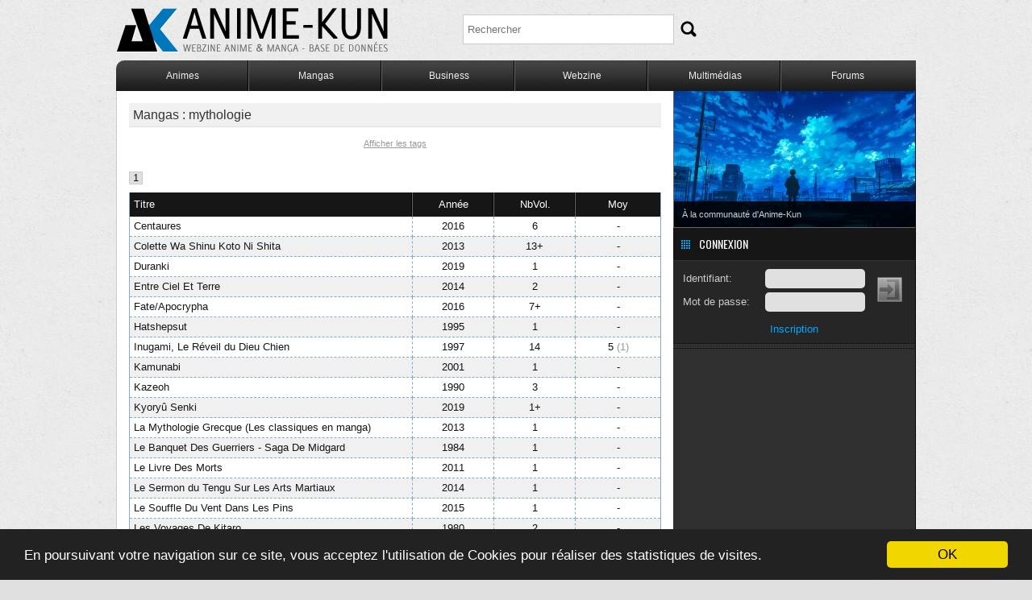

--- FILE ---
content_type: text/html; charset=UTF-8
request_url: http://www.anime-kun.net/mangas/tags.html?tag=mythologie
body_size: 14680
content:
<!doctype html>
<html xmlns:og="http://ogp.me/ns#">
<html lang="fr">
<head>

<title>Mangas &quot;mythologie&quot; - Anime-Kun</title>

<meta http-equiv="Content-Type" content="text/html; charset=UTF-8" />
<meta name="Description" content="Liste des mangas &quot;mythologie&quot; de la base de données"/>

<meta name="Keywords" content="tag, critique, anime, manga, base de donnees, anime-kun, anime-kun.net"/>
<meta name="Robots" content="all"/>

	
	<link rel="search" href="http://www.anime-kun.net/opensearchgeneral.xml" type="application/opensearchdescription+xml" title="Anime-Kun" />

	<link rel="shortcut icon" href="http://www.anime-kun.net/favicon.ico" type="image/x-icon" />
<meta property="og:locale" content="fr_FR" />
<meta property="og:title" content="Mangas &quot;mythologie&quot; - Anime-Kun" />
<meta property="og:type" content="article" />
<meta property="og:description" content="Liste des mangas &quot;mythologie&quot; de la base de données" />
<meta property="og:url" content="http://www.anime-kun.net/mangas/tags.html?tag=mythologie" />
<meta property="og:image" content="http://www.anime-kun.net/img_share/main.jpg" />
<meta property="og:site_name" content="Anime-Kun.net" />
<meta name="twitter:card" content="summary_large_image" />
<meta name="twitter:site" content="@AnimeKun_v8" />
<meta name="twitter:title" content="Mangas &quot;mythologie&quot; - Anime-Kun" />
<meta name="twitter:description" content="Liste des mangas &quot;mythologie&quot; de la base de données" />
<meta name="twitter:image" content="http://www.anime-kun.net/img_share/main.jpg" />
<meta name="twitter:url" content="http://www.anime-kun.net/mangas/tags.html?tag=mythologie" />

	<link href="https://fonts.googleapis.com/css?family=Oswald&amp;v1" rel="stylesheet" type="text/css" />
	<link href="http://www.anime-kun.net/js/jquery-ui-1.8.17/css/custom-theme/jquery-ui-1.8.17.custom.css" rel="stylesheet" type="text/css" />
	<link href="http://www.anime-kun.net/css/v8-white.css?v=8.1.15" rel="stylesheet" type="text/css" media="all" />
	<script type="text/javascript" src="https://ajax.googleapis.com/ajax/libs/jquery/1.7.1/jquery.min.js?v=8.1.15"></script>
	<script type="text/javascript" src="https://ajax.googleapis.com/ajax/libs/jqueryui/1.8.24/jquery-ui.min.js?v=8.1.15"></script>
	<script type="text/javascript" src="http://www.anime-kun.net/js/general.js?v=8.1.15"></script>
	<script type="text/javascript" src="http://www.anime-kun.net/js/jquery-tooltip/jquery.tooltip.pack.js?v=8.1.15"></script>

	<link rel="stylesheet" href="http://www.anime-kun.net/css/db.css?v=8.1.15" type="text/css" media="screen" />	
	
	<script type="text/javascript" src="http://www.anime-kun.net/js/pages/db.js?v=8.1.15"></script>
	



<meta name="verify-v1" content="MSB6A0FuCi+QH+xU3Qc/spoZozG+d4qebHfMOzp8Chg=" />
<meta name="y_key" content="c1ee56f3c7d34e43" />


<!-- Begin Cookie Consent plugin by Silktide - http://silktide.com/cookieconsent -->
<script type="text/javascript">
    window.cookieconsent_options = {"message":"En poursuivant votre navigation sur ce site, vous acceptez l'utilisation de Cookies pour réaliser des statistiques de visites.","dismiss":"OK","learnMore":"Plus d'infos","link":null,"theme":"dark-bottom"};
</script>

<script type="text/javascript" src="//cdnjs.cloudflare.com/ajax/libs/cookieconsent2/1.0.10/cookieconsent.min.js"></script>
<!-- End Cookie Consent plugin -->




<script>
  (function(i,s,o,g,r,a,m){i['GoogleAnalyticsObject']=r;i[r]=i[r]||function(){
  (i[r].q=i[r].q||[]).push(arguments)},i[r].l=1*new Date();a=s.createElement(o),
  m=s.getElementsByTagName(o)[0];a.async=1;a.src=g;m.parentNode.insertBefore(a,m)
  })(window,document,'script','//www.google-analytics.com/analytics.js','ga');

  ga('create', 'UA-467472-1', 'anime-kun.net');
  ga('send', 'pageview');

</script>




</head>

<body id="manga-tags">


<div id="wrapper">


	<div class="header">
	
		<h1 class="sitetitle"><a href="http://www.anime-kun.net/">Anime-Kun - Webzine anime, manga et base de données</a></h1>	</div><!--/header-->
	
	<noscript>Anime-Kun nécessite javascript pour fonctionner correctement. Anime-Kun needs javascript to fully work.</noscript>
	
    
	
	
	<div class="wrapper_menu menu_dark_theme">
	 <ul class="menu menu_black">
	 <li><a href="http://www.anime-kun.net/animes/animedb-A.html" class="drop">Animes</a><!-- Begin Home Item -->
        <div class="dropdown_2columns"><!-- Begin 1 column container -->
            <div class="col_2 firstcolumn">
                <ul>
                     <li><a href="http://www.anime-kun.net/animes/animedb-A.html">Base de données</a></li>
						<li><a href="http://www.anime-kun.net/animes/critiques-anime-db.html">Dernières critiques</a></li>
                        <li><a href="http://www.anime-kun.net/animes/listes.html">Parcourir les listes</a></li>
                        <li><a href="http://www.anime-kun.net/animes/creation-liste.html">Créer une liste</a></li>
						<li><a href="http://www.anime-kun.net/animes/comme-anime-0.html">Moteur de recommandations</a></li>
						<li><a href="http://www.anime-kun.net/animes/tags.html">Nuage de tags</a></li>
						<li><a href="http://www.anime-kun.net/saison-anime-automne-2025-199.html">Les animes de l'automne 2025</a></li>						<li><a href="http://www.anime-kun.net/animes/top-animes.html">Tops et flops anime</a></li>
						<li><a href="http://www.anime-kun.net/animes/animemetre.html">ANIMEmètre</a></li>
                    </ul> 
					<p class="bddanimes">8209 animes référencés, 7371 critiques.</p>  
                 </div>
             </div><!-- End 1 column container -->
      </li><!-- End Home Item -->
		
		
		
		<li><a href="http://www.anime-kun.net/mangas/mangadb-A.html" class="drop">Mangas</a><!-- Begin Home Item -->
         <div class="dropdown_2columns"><!-- Begin 2 columns container -->
            <div class="col_2 firstcolumn">
                <ul>
                    <li><a href="http://www.anime-kun.net/mangas/mangadb-A.html">Base de données</a></li>
						<li><a href="http://www.anime-kun.net/mangas/critiques-manga-db.html">Dernières critiques</a></li>
                        <li><a href="http://www.anime-kun.net/mangas/listes.html">Parcourir les listes</a></li>
                        <li><a href="http://www.anime-kun.net/mangas/creation-liste.html">Créer une liste</a></li>
						<li><a href="http://www.anime-kun.net/mangas/comme-manga-0.html">Moteur de recommandations</a></li>
						<li><a href="http://www.anime-kun.net/mangas/tags.html">Nuage de tags</a></li>
						<li><a href="http://www.anime-kun.net/mangas/top-mangas.html">Tops et flops manga</a></li>
						<li><a href="http://www.anime-kun.net/mangas/mangametre.html">MANGAmètre</a></li>
                    </ul>
                     <p class="bddmangas">9735 mangas référencés, 1687 critiques.</p> 
				</div>
             </div><!-- End 2 columns container -->
        </li>
		
		<li><a href="http://www.anime-kun.net/business/business-db-A.html" class="drop">Business</a></li>
		
		<li><a href="http://www.anime-kun.net/webzine" class="drop">Webzine</a><!-- Begin Home Item -->
       		<div class="dropdown_2columns"><!-- Begin 2 columns container -->
            	<div class="col_2 firstcolumn">
                	<div class="col_1 firstcolumn">
		<ul>
		<li><a href="http://www.anime-kun.net/webzine/">Index</a></li><li><a href="http://www.anime-kun.net/webzine/cat/anime">Anime</a></li><li><a href="http://www.anime-kun.net/webzine/cat/manga">Manga</a></li><li><a href="http://www.anime-kun.net/webzine/cat/dossiers">Dossiers</a></li><li><a href="http://www.anime-kun.net/webzine/cat/chroniques">Chroniques</a></li><li><a href="http://www.anime-kun.net/webzine/cat/culture">Culture</a></li><li><a href="http://www.anime-kun.net/webzine/cat/editos">Editos</a></li><li><a href="http://www.anime-kun.net/webzine/cat/image-du-jour">Image du Jour</a></li><li><a href="http://www.anime-kun.net/webzine/cat/focus">Focus</a></li><li><a href="http://www.anime-kun.net/webzine/cat/graphisme">Graphisme</a></li></ul>
		</div> 
		<div class="col_1">
		<ul><li><a href="http://www.anime-kun.net/webzine/cat/bibliotheque-2">Bibliographie</a></li><li><a href="http://www.anime-kun.net/webzine/cat/magazine">Magazine</a></li><li><a href="http://www.anime-kun.net/webzine/cat/figurines">Figurines</a></li><li><a href="http://www.anime-kun.net/webzine/cat/mauvais-esprit">Mauvais Esprit</a></li><li><a href="http://www.anime-kun.net/webzine/cat/cosplay-2">Cosplay</a></li><li><a href="http://www.anime-kun.net/webzine/cat/artbooks">Artbooks</a></li><li><a href="http://www.anime-kun.net/webzine/cat/goodies-2">Goodies</a></li><li><a href="http://www.anime-kun.net/webzine/cat/concours">Concours</a></li><li><a href="http://www.anime-kun.net/webzine/cat/hiver">Hiver</a></li><li><a href="http://www.anime-kun.net/webzine/cat/printemps">Printemps</a></li></ul>
		</div>                </div>
           	</div><!-- End 2 columns container -->
        </li><!-- End Home Item -->
		
		<li><a href="http://www.anime-kun.net/multimedias.html" class="drop">Multimédias</a>
        	<div class="dropdown_1column"><!-- Begin 2 columns container -->
           			<ul>
				  		<li><a href="http://www.anime-kun.net/anim_gifs/indexgifs.php">Gifs animés</a></li>
                        <li><a href="http://www.anime-kun.net/wallpapers/wallpapers-db.html">Wallpapers</a></li>
                        <li><a href="http://www.anime-kun.net/fan-arts/fan-arts-db.html">Fan-arts</a></li>
						<li><a href="http://www.anime-kun.net/artworks/artworks-db.html">Artworks</a></li>
				   </ul>
            </div><!-- End 2 columns container -->
         </li>
		
	 	<li class="last"><a href="http://www.anime-kun.net/forums" class="drop">Forums</a></li>
        
        </ul>
 	</div>
	
	
	


<div id="content">	



	
	<div class="main">
	
				<h1>Mangas : mythologie</h1>
			
		<div class="tags-list">
					<div class="toggle"><a href="#" id="togglecloud">Afficher les tags</a></div>
					<div id="tagscloud" style="display:none">
			<div class="main-tags"><div class="col"><h3>Classification</h3><a href="tags.html?tag=seinen" title="Nombre d'occurrences : 2792 | Signifie « jeune homme » en japonais. En japanimation on parle de seinen pour désigner les adaptations de mangas s'adressant aux jeunes adultes, ou qui reprennent des éléments caractéristiques de tels mangas.">seinen</a><a href="tags.html?tag=shonen" title="Nombre d'occurrences : 2219 | signifie « garçon ». En japanime, on parle de shônen pour désigner les adaptations de mangas s'adressant au garçons, ou qui reprennent des éléments caractéristiques de tels mangas.">shônen</a><a href="tags.html?tag=shojo" title="Nombre d'occurrences : 1834 | Signifie « fille ». En japanime, on parle de shôjo pour désigner les adaptations de mangas s'adressant aux filles, ou qui reprennent des éléments caractéristiques de tels mangas.
">shôjo</a><a href="tags.html?tag=yaoi" title="Nombre d'occurrences : 566 | Histoire de relations amoureuses et sexuelles entre hommes.">yaoi</a><a href="tags.html?tag=josei" title="Nombre d'occurrences : 493 | Signifie « jeune femme ». En japanimation, on parle de josei pour désigner les mangas s'adressant aux jeunes femmes, ou qui reprennent des éléments récurrents de ce type de mangas.">josei</a><a href="tags.html?tag=shonenai" title="Nombre d'occurrences : 187 | Genre d’histoire qui tourne autour de la relation ambiguë entre deux jeunes hommes">shônen-aï</a><a href="tags.html?tag=yuri" title="Nombre d'occurrences : 118 | Histoire de relations amoureuses et sexuelles entre femmes.">yuri</a><a href="tags.html?tag=shojoai" title="Nombre d'occurrences : 116 | Genre d’histoire qui tourne autour de la relation ambigüe entre deux jeunes filles.">shôjo-aï</a><a href="tags.html?tag=kodomo" title="Nombre d'occurrences : 60 | Signifie enfant en japonais. Désigne les œuvres visant un très jeune public.
">kodomo</a><h3>Genre</h3><a href="tags.html?tag=romance" title="Nombre d'occurrences : 4023 | L’histoire comporte une ou plusieurs relation(s) amoureuse(s) entre les personnages.">romance</a><a href="tags.html?tag=tranchesdevie" title="Nombre d'occurrences : 3998 | Aussi « slice of life ». Désigne les œuvres où l’histoire consiste notamment à dépeindre des scènes de la vie courante des personnages.">tranches de vie</a><a href="tags.html?tag=drame" title="Nombre d'occurrences : 3915 | Contient un certain nombre d’éléments dramatiques et tristes. Snif.">drame</a><a href="tags.html?tag=comedie" title="Nombre d'occurrences : 3796 | Le rire et l'humour ont une place importante. Ahahahaha !">comédie</a><a href="tags.html?tag=action" title="Nombre d'occurrences : 2996 | Contient beaucoup de scènes d’action.">action</a><a href="tags.html?tag=aventure" title="Nombre d'occurrences : 2003 | Les personnages partent à l’aventure, pour un voyage, un périple, une expédition.">aventure</a><a href="tags.html?tag=psychologique" title="Nombre d'occurrences : 908 |  L’histoire aborde des thèmes relevant de la psychologie, de l’introspection.">psychologique</a><a href="tags.html?tag=historique" title="Nombre d'occurrences : 809 | Le récit relate des évènements tirés d'une histoire vraie.">historique</a><a href="tags.html?tag=horreur" title="Nombre d'occurrences : 763 | L’histoire contient des éléments visant à effrayer le spectateur. Bouh !">horreur</a><a href="tags.html?tag=ecchi" title="Nombre d'occurrences : 750 | Contient des éléments un peu coquins ou sexy, souvent à destination des adolescents.">ecchi</a><a href="tags.html?tag=sport" title="Nombre d'occurrences : 463 | L’histoire se déroule dans le milieu sportif, les personnages sont des sportifs.">sport</a><a href="tags.html?tag=sexe" title="Nombre d'occurrences : 313 | Le sexe est l'un des sujet principaux de l’œuvre ou celle-ci comporte des relations sexuelles explicites.
">sexe</a><a href="tags.html?tag=guerre" title="Nombre d'occurrences : 265 |  L’histoire se déroule dans un contexte de guerre.">guerre</a><a href="tags.html?tag=thriller" title="Nombre d'occurrences : 258 | Genre d’histoire assez sombres et où le suspense et l’horreur ont une place prépondérante.
">thriller</a><a href="tags.html?tag=policier" title="Nombre d'occurrences : 206 | L’histoire se déroule dans le milieu de la police, des personnages font partie de la police, ou le récit traite d'enquêtes policières.">policier</a><a href="tags.html?tag=gore" title="Nombre d'occurrences : 170 | Contient une violence extrême, souvent dans le but de choquer.">gore</a><a href="tags.html?tag=politique" title="Nombre d'occurrences : 106 | l’histoire aborde des thèmes relevant de la politique, ou se déroule dans le milieu de la politique.">politique</a><a href="tags.html?tag=philosophique" title="Nombre d'occurrences : 90 | L’histoire aborde des thèmes relevant de la philosophie et de l’histoire des pensées.">philosophique</a><a href="tags.html?tag=autobiographique" title="Nombre d'occurrences : 58 | L'auteur raconte sa propre vie (en totalité ou en partie) dans son œuvre.">autobiographique</a><a href="tags.html?tag=biographie" title="Nombre d'occurrences : 46 | Retrace la vie d’un personnage historique.">biographie</a><a href="tags.html?tag=catastrophe" title="Nombre d'occurrences : 35 | L’histoire se déroule avant, pendant ou après une catastrophe de grande ampleur (ex. séisme, tsunami, chute d'astéroïde...)">catastrophe</a><a href="tags.html?tag=kawaii" title="Nombre d'occurrences : 29 | Signifie mignon en japonais. Les personnages sont donc mignons tout plein.">kawaii</a><a href="tags.html?tag=western" title="Nombre d'occurrences : 21 | Genre d’histoire prenant place dans l’Ouest Américain du XIXe siècle ; désigne par extension les œuvres utilisant l’esthétique et les thèmes récurrents de ces histoires.">western</a><a href="tags.html?tag=educatif" title="Nombre d'occurrences : 20 | L’œuvre peut avoir une visée pédagogique.
">éducatif</a><a href="tags.html?tag=superdeformed" title="Nombre d'occurrences : 18 | les personnages sont dessinés de manières très simplifiée, en général pour les rendre plus marrants ou mignons.">super-deformed</a><h3>Activités</h3><a href="tags.html?tag=musique" title="Nombre d'occurrences : 154 | L’histoire se déroule dans le milieu de la musique ; l’anime contient beaucoup de scènes musicales.">musique</a><a href="tags.html?tag=cuisine" title="Nombre d'occurrences : 122 | L’histoire se déroule dans le milieu de la gastronomie ou de l’alimentation.
">cuisine</a><a href="tags.html?tag=jeuvideo" title="Nombre d'occurrences : 58 | Le récit traite de jeux vidéos, ou se déroule dans le monde des jeux vidéos.">jeu vidéo</a><a href="tags.html?tag=jeudesociete" title="Nombre d'occurrences : 35 | L'histoire a un lien avec des jeux de sociétés de tous types.">jeu de société</a><a href="tags.html?tag=theatre" title="Nombre d'occurrences : 19 | L'histoire prend place sur une scène de théâtre ; s'applique lorsque l’œuvre est adaptée d'une pièce.">théatre</a><a href="tags.html?tag=aviation" title="Nombre d'occurrences : 17 | L’histoire se déroule dans le milieu de l’aviation ; contient des joutes aériennes (dogfight)">aviation</a><a href="tags.html?tag=jeudecartes" title="Nombre d'occurrences : 16 | L’histoire à un rapport avec des jeux de cartes, qu'il s'agisse de cartes à jouer traditionnelles ou de cartes à collectionner.">jeu de cartes</a><a href="tags.html?tag=cosplay" title="Nombre d'occurrences : 12 | Les personnages se déguisent pour ressembler à d'autres personnages. Oui je sais c'est perché.">cosplay</a><a href="tags.html?tag=pari" title="Nombre d'occurrences : 5 | Paris, jeux d'argent, jeux de hasard, à consommer avec modération.">pari</a><h3>Archétype</h3><a href="tags.html?tag=tsundere" title="Nombre d'occurrences : 102 | Désigne un cliché de la japanimation. Il s’agit d’un personnage généralement féminin qui est présentée avec un caractère aigri et colérique, mais qui s’adoucit au fil du temps.">tsundere</a><a href="tags.html?tag=bishonen" title="Nombre d'occurrences : 74 | Un ou plusieurs personnages sont des beaux gosses, tout à fait au goût de ces dames.
">bishônen</a><a href="tags.html?tag=otaku" title="Nombre d'occurrences : 73 | Un ou plusieurs personnages sont des otakus, c’est à dire des fans de manga, d’anime, de jeux vidéo, de pop-culture japonaise.
">otaku</a></div><div class="col"><a href="tags.html?tag=furyo" title="Nombre d'occurrences : 66 | Le mot « furyô » désigne un délinquant. Le personnage du délinquant (lycéen ou étudiant) est un archétype courant des mangas et animés. ">furyo</a><a href="tags.html?tag=bishojo" title="Nombre d'occurrences : 19 | Un ou plusieurs personnages sont de jolies jeunes filles, tout à fait au goût de ces messieurs.
">bishôjo</a><a href="tags.html?tag=yandere" title="Nombre d'occurrences : 18 | Désigne un cliché de la japanimation. Il s’agit d’un personnage féminin qui a l’air doux et sympathique, mais qui cache en réalité une personnalité de psychopathe violent.">yandere</a><h3>Élement narratif/Thème</h3><a href="tags.html?tag=violence" title="Nombre d'occurrences : 419 | Contient des scènes de violence explicite.">violence</a><a href="tags.html?tag=competition" title="Nombre d'occurrences : 247 | Le récit instaure une compétition entre les personnages, qui n’est pas forcément d'ordre sportive mais qui peut aussi être d'ordre professionnelle entre autres.">compétition</a><a href="tags.html?tag=triangleamoureux" title="Nombre d'occurrences : 244 | Deux garçons pour une fille, ou deux filles pour un garçon.
">triangle amoureux</a><a href="tags.html?tag=vengeance" title="Nombre d'occurrences : 151 | L’histoire tourne autour du thème de la vengeance.">vengeance</a><a href="tags.html?tag=amnesie" title="Nombre d'occurrences : 82 | Perte de mémoire d’un personnage, utilisé comme élément du récit.
">amnésie</a><a href="tags.html?tag=religion" title="Nombre d'occurrences : 57 | Le récit traite de religions et du fait religieux en général.">religion</a><a href="tags.html?tag=inceste" title="Nombre d'occurrences : 33 | Relations amoureuses voire sexuelles entre membres de la même famille.
">inceste</a><a href="tags.html?tag=epidemie" title="Nombre d'occurrences : 30 | Le récit se déroule durant ou après une épidémie d'ampleur plus ou moins étendue.">épidémie</a><a href="tags.html?tag=kidnapping" title="Nombre d'occurrences : 19 | L’histoire met en scène un enlèvement.">kidnapping</a><a href="tags.html?tag=artistique" title="Nombre d'occurrences : 18 | L'art est important dans le récit. On peut suivre des artistes, des critiques, ou même faire des gros sous avec leurs oeuvres. Voir tout ça en même temps: parler d'animes et de mangas par exemple.">artistique</a><a href="tags.html?tag=handicap" title="Nombre d'occurrences : 15 | Au moins un des personnages centraux de l'histoire est sous le coup d'un handicap (surdité, mobilité réduite, etc.)">handicap</a><h3>Époque et lieu</h3><a href="tags.html?tag=ecole" title="Nombre d'occurrences : 2266 | L’histoire se déroule dans le milieu scolaire.">école</a><a href="tags.html?tag=mondeparallele" title="Nombre d'occurrences : 119 | Le récit fait intervenir un monde parallèle, un univers alternatif.">monde parallèle</a><a href="tags.html?tag=epoqueedo" title="Nombre d'occurrences : 54 | l'histoire se déroule durant l'époque Edo, qui correspond à une période historique du Japon (1600 - 1868)">époque Edo</a><a href="tags.html?tag=secondeguerremondiale" title="Nombre d'occurrences : 46 | L’histoire se déroule durant la Seconde Guerre Mondiale, ou fait référence à la Seconde Guerre Mondiale (1939-1945).">seconde guerre mondiale</a><a href="tags.html?tag=moyenage" title="Nombre d'occurrences : 27 | L’histoire se déroule au Moyen-Âge (sous-entendu : Moyen-Âge européen, du Ve au XVe siècle)">Moyen Age</a><a href="tags.html?tag=prison" title="Nombre d'occurrences : 21 | L'histoire se déroule en milieu carcéral ; un ou plusieurs personnages sont des prisonniers.">prison</a><a href="tags.html?tag=ere-taish" title="Nombre d'occurrences : 8 | ">ère Taishō</a><a href="tags.html?tag=Ere meiji" title="Nombre d'occurrences : 4 | L'histoire se déroule durant l'ère Meiji (1868-1912), période d'ouverture du Japon sur le monde et de sa modernisation intensive.">meiji</a><a href="tags.html?tag=vrmmo" title="Nombre d'occurrences : 1 | L'histoire se déroule dans un jeu vidéo massivement multijoueur utilisant la Réalité Virtuelle.">VRMMO</a><h3>Format manga</h3><a href="tags.html?tag=artbook" title="Nombre d'occurrences : 91 | ">artbook</a><a href="tags.html?tag=one-shot" title="Nombre d'occurrences : 58 | Une histoire courte conclue en un chapitre.">one-shot</a><a href="tags.html?tag=yonkoma" title="Nombre d'occurrences : 36 | Les yonkoma (ou 4-Koma) sont des mangas en quatre cases, à tendance le plus souvent humoristique.">yonkoma</a><a href="tags.html?tag=dojinshi" title="Nombre d'occurrences : 20 | ">dôjinshi</a><a href="tags.html?tag=fanbook" title="Nombre d'occurrences : 10 | ">fanbook</a><a href="tags.html?tag=dictionnaire" title="Nombre d'occurrences : 6 | Ceci est un dictionnaire.">dictionnaire</a><h3>Format video/Graphisme</h3><a href="tags.html?tag=experimental" title="Nombre d'occurrences : 15 | Esprit d'avant-garde ou volonté d'expérimenter certains procédés, plastiques comme narratifs, dans une oeuvre.">expérimental</a><a href="tags.html?tag=computergraphics" title="Nombre d'occurrences : 1 | Les animations sont réalisées en images de synthèse, c'est-à-dire à partir de modèles 3D générés par ordinateurs.">computer graphics</a><h3>Narration</h3><a href="tags.html?tag=histoirescourtes" title="Nombre d'occurrences : 632 | Les épisodes sont courts (moins de 15 minutes) ou, plus généralement, le récit est constitué d'une succession d'histoires courtes. Lorsqu'elles sont réalisées par différents artistes, on appelle cela un « omnibus ».">histoires courtes</a><a href="tags.html?tag=flashback" title="Nombre d'occurrences : 27 | L'anime contient une certaine quantité de flash-backs, c'est-à-dire de retours en arrière dans le récit.">flashback</a><a href="tags.html?tag=muet" title="Nombre d'occurrences : 4 | ................................">muet</a><h3>Origine</h3><a href="tags.html?tag=adaptationoeuvrecelebre" title="Nombre d'occurrences : 274 | L'anime ou le manga reprend une œuvre célèbre, le plus souvent un grand classique de la littérature. Attention, une adaptation est une interprétation, pas une transposition.">adaptation d'une oeuvre célèbre</a><a href="tags.html?tag=gamebased" title="Nombre d'occurrences : 121 | L’œuvre est adaptée d'un jeu vidéo, ce qui inclut les Visual Novels (romans illustrés interactifs)">adaptation d'un jeu vidéo</a><a href="tags.html?tag=adaptation-d-un-light-novel" title="Nombre d'occurrences : 74 | L'anime est adapté d'un light novel (ou LN).">adaptation d'un light novel</a><a href="tags.html?tag=adaptation-d-un-manga" title="Nombre d'occurrences : 1 | L'anime est adapté d'un manga.">adaptation d'un manga</a><h3>Personnages</h3><a href="tags.html?tag=demon" title="Nombre d'occurrences : 313 | Le personnage principal est un démon, ou interagit avec des démons.">démon</a><a href="tags.html?tag=monstre" title="Nombre d'occurrences : 284 | Le récit met en scène des monstres, des créatures à l’aspect effrayant, ou des Pokemon">monstre</a><a href="tags.html?tag=animal" title="Nombre d'occurrences : 267 | Certains personnages sont des animaux; le récit comporte des interactions avec des animaux.">animal</a><a href="tags.html?tag=militaire" title="Nombre d'occurrences : 171 | L’histoire se déroule dans le milieu militaire, de l’armée, de la marine.">militaire</a><a href="tags.html?tag=androgyne" title="Nombre d'occurrences : 163 | Désigne un personnage dont on peut avoir des difficultés à déterminer le sexe par la seule observation physique.">androgyne</a><a href="tags.html?tag=vampire" title="Nombre d'occurrences : 150 | Figure célèbre du fantastique, le vampire peut prendre des formes diverses, du bellâtre suceur de sang au monstre difforme.">vampire</a><a href="tags.html?tag=samourai" title="Nombre d'occurrences : 144 | Le personnage principal est un samouraï, l’histoire met en scène des samouraïs.
">samouraï</a><a href="tags.html?tag=enfant" title="Nombre d'occurrences : 143 | L’histoire fait intervenir des enfants.">enfant</a></div><div class="col"><a href="tags.html?tag=fantome" title="Nombre d'occurrences : 138 | L’histoire fait intervenir des fantômes, spectres, esprits des trépassés.
">fantôme</a><a href="tags.html?tag=robot" title="Nombre d'occurrences : 136 | Les personnages sont des robots (machines) ou interagissent avec des robots.">robot</a><a href="tags.html?tag=princeetprincesse" title="Nombre d'occurrences : 121 | Les personnages sont des princes ou des princesses. En effet, difficile d’être les deux en même temps.">prince et princesse</a><a href="tags.html?tag=yakuza" title="Nombre d'occurrences : 114 | Les yakuza sont les mafieux japonais. Il paraît qu'ils connaissent des méthodes de torture très inventives.">yakuza</a><a href="tags.html?tag=sorciere" title="Nombre d'occurrences : 106 | L'histoire fait apparaître des sorcières, soit des personnages de sexe féminins qui utilisent la magie à des fins plus ou moins altruistes.">sorcière</a><a href="tags.html?tag=detective" title="Nombre d'occurrences : 95 | Le personnage principal est un détective, un enquêteur.">détective</a><a href="tags.html?tag=extraterrestre" title="Nombre d'occurrences : 94 | L’histoire fait intervenir des aliens, visiteurs d’un autre monde.">extra-terrestre</a><a href="tags.html?tag=guerrier" title="Nombre d'occurrences : 87 | Le personnage principal est un guerrier, ou un soldat.
">guerrier</a><a href="tags.html?tag=dieudeesse" title="Nombre d'occurrences : 84 | Un des personnages est un dieu ou une déesse.">dieu/déesse</a><a href="tags.html?tag=ange" title="Nombre d'occurrences : 68 | Les personnages sont des anges, ou interagissent avec des anges (envoyés du Paradis).">ange</a><a href="tags.html?tag=magicien" title="Nombre d'occurrences : 57 | Un ou plusieurs personnages sont capables d'utiliser la magie, soit pour de faux (illusionnisme), soit pour de vrai (sorcellerie).">magicien</a><a href="tags.html?tag=cyborg" title="Nombre d'occurrences : 56 | Un cyborg est un être humain (tout du moins, organique) qui s’est vu greffer des parties mécaniques ou électroniques. On en retrouve souvent dans les œuvres de science-fiction.">cyborg</a><a href="tags.html?tag=ninja" title="Nombre d'occurrences : 54 | Le personnage principal est un ninja, affronte des ninjas ; l’histoire se déroule dans le monde des ninjas.
">ninja</a><a href="tags.html?tag=chevalier" title="Nombre d'occurrences : 51 | Le personnage principal est un chevalier ; l’histoire se déroule dans le milieu de la chevalerie.">chevalier</a><a href="tags.html?tag=assassin" title="Nombre d'occurrences : 50 | ">assassin</a><a href="tags.html?tag=sensei" title="Nombre d'occurrences : 37 | Signifie professeur ou maître en japonais. Un des personnages est donc un professeur, ou entretient une relation de maître à élève avec d'autres personnages.">sensei</a><a href="tags.html?tag=zombie" title="Nombre d'occurrences : 36 | Ou mort-vivant">zombie</a><a href="tags.html?tag=superheros" title="Nombre d'occurrences : 32 | Le personnage principal est un super-héros, l’histoire met en scène des super-héros.">super-héros</a><a href="tags.html?tag=idol" title="Nombre d'occurrences : 31 | ">idol</a><a href="tags.html?tag=yokai" title="Nombre d'occurrences : 30 | Les yôkai sont des créatures fantastiques caractéristiques du foklore japonais.">yôkai</a><a href="tags.html?tag=maid" title="Nombre d'occurrences : 28 | Soubrettes et domestiques féminins, souvent soumises à son « goshujin-sama » (maître).">maid</a><a href="tags.html?tag=chasseurdeprime" title="Nombre d'occurrences : 25 | Un des personnages est un chasseur de primes, qui traque les criminels contre rétribution.">chasseur de prime</a><a href="tags.html?tag=elfe" title="Nombre d'occurrences : 21 | Petit personnage ressemblant à un lutin, en plus mignon">elfe</a><a href="tags.html?tag=catgirl" title="Nombre d'occurrences : 20 | Un ou plusieurs personnages sont des filles-chat ; des filles avec des oreilles de chat, une queue…
">catgirl</a><a href="tags.html?tag=fee" title="Nombre d'occurrences : 19 | Un ou plusieurs personnages sont des fées. Les fées sont des créatures fantastiques, le plus souvent amicales, qui aident les humains en leur conférant des pouvoirs magiques.">fée</a><a href="tags.html?tag=pirate" title="Nombre d'occurrences : 19 | Do what you want 'cause a pirate is free, you are a pirate !">pirate</a><a href="tags.html?tag=agentsecret" title="Nombre d'occurrences : 16 | Espion, agent gouvernemental, agissant discrètement pour le compte de quelqu’un.">agent secret</a><a href="tags.html?tag=hikikomori" title="Nombre d'occurrences : 15 | Désigne les personnes recluses, asociales, et qui ont souvent des obsessions.">hikikomori</a><a href="tags.html?tag=sirene" title="Nombre d'occurrences : 15 | Les personnages sont des sirènes. En général, ce genre d'histoires se terminent en queue de poisson.">sirène</a><a href="tags.html?tag=androide" title="Nombre d'occurrences : 14 | ">androïde</a><a href="tags.html?tag=fugitif" title="Nombre d'occurrences : 14 | Les personnages sont en fuite, tentent d'échapper à un danger.">fugitif</a><a href="tags.html?tag=voleur" title="Nombre d'occurrences : 12 | Le personnage principal est un voleur, cambrioleur, détrousseur, racketteur, kleptomane, ce que vous voulez.">voleur</a><a href="tags.html?tag=villainess" title="Nombre d'occurrences : 10 | ">villainess</a><a href="tags.html?tag=astronaute" title="Nombre d'occurrences : 9 | Les personnages sont des astronautes et voyagent dans l'espace.">astronaute</a><a href="tags.html?tag=mutant" title="Nombre d'occurrences : 3 | ">mutant</a><a href="tags.html?tag=espion" title="Nombre d'occurrences : 2 | ">espion</a><h3>Sous-genre</h3><a href="tags.html?tag=surnaturel" title="Nombre d'occurrences : 1615 | L'histoire contient des éléments surnaturels.">surnaturel</a><a href="tags.html?tag=mystere" title="Nombre d'occurrences : 993 | Contient une part de mystère. Ne le demandez pas, je ne sais pas ce que c’est.">mystère</a><a href="tags.html?tag=combat" title="Nombre d'occurrences : 578 | Contient beaucoup de combats.">combat</a><a href="tags.html?tag=suspense" title="Nombre d'occurrences : 381 | Cet anime ou ce manga suscite une vive inquiétude quant aux rebondissements de l'histoire.">suspense</a><a href="tags.html?tag=artsmartiaux" title="Nombre d'occurrences : 375 | L’histoire se déroule dans le milieu des arts martiaux (judo, karate, etc.)">arts martiaux</a><a href="tags.html?tag=magie" title="Nombre d'occurrences : 359 | L’univers de l’anime connaît la magie, c’est-à-dire la possibilité d’utiliser des capacités surnaturelles.">magie</a><a href="tags.html?tag=harem" title="Nombre d'occurrences : 312 | Dans sa conception classique, le harem désigne la manière avec laquelle plusieurs personnages féminins vont graviter sentimentalement autour d'un unique personnage masculin.">harem</a><a href="tags.html?tag=superpouvoir" title="Nombre d'occurrences : 256 | Les personnages sont doués de super-pouvoirs, du genre de ceux qu'on aimerait bien avoir en se réveillant le matin.">super-pouvoirs</a><a href="tags.html?tag=mecha" title="Nombre d'occurrences : 183 | Désigne notamment les œuvres faisant intervenir des gros robots, souvent anthropomorphes.
">mecha</a><a href="tags.html?tag=enquete" title="Nombre d'occurrences : 118 | Les personnages mènent une investigation pour résoudre un mystère, une énigme et découvrir la vérité.">enquête</a></div><div class="col"><a href="tags.html?tag=anthropomorphisme" title="Nombre d'occurrences : 108 | On parle aussi de « gijinka ». Il s’agit de personnages qui sont des représentations humanoïdes de choses non-humaines tels que des animaux, des objets, des entités surnaturelles ou quoi que soit d’autre.
">anthropomorphisme</a><a href="tags.html?tag=poetique" title="Nombre d'occurrences : 107 | La mise en scène de l'anime est si lyrique qu'elle relève de la poésie.">poétique</a><a href="tags.html?tag=conte" title="Nombre d'occurrences : 98 | L'histoire est adaptée d’un conte célèbre.">conte</a><a href="tags.html?tag=gunfight" title="Nombre d'occurrences : 96 | Désigne les combats avec armes à feu ; fusillades.">gunfight</a><a href="tags.html?tag=voyage" title="Nombre d'occurrences : 96 | Vacances ou quête, les héros partent en voyage">voyage</a><a href="tags.html?tag=isekai" title="Nombre d'occurrences : 94 | Histoire dans laquelle les personnages sont transportés d'une façon ou d'une autre depuis le monde réel vers un monde imaginaire ou virtuel (jeu vidéo). Ce monde parallèle est souvent du genre médiéval-fantastique.">isekai</a><a href="tags.html?tag=magicalgirl" title="Nombre d'occurrences : 88 | Genre très précis de manga et d’anime, dans lesquels une ou plusieurs jeunes filles vont acquérir des pouvoirs magiques et combattre l'adversité.">magical girl</a><a href="tags.html?tag=parodie" title="Nombre d'occurrences : 83 | œuvre qui se moque ouvertement d’autres œuvres.">parodie</a><a href="tags.html?tag=voyage-temporel" title="Nombre d'occurrences : 72 | Un thème récurrent de la science-fiction et du fantastique, dans lequel on imagine la possibilité de voyager dans le temps, à plus ou moins grande échelle.">voyage temporel</a><a href="tags.html?tag=mafia" title="Nombre d'occurrences : 62 | Un ou plusieurs personnages font des offres qu'il est difficile de refuser">mafia</a><a href="tags.html?tag=contemplatif" title="Nombre d'occurrences : 43 | Œuvre où l’action est peu présente, et où la part belle est laissée à la contemplation.
">contemplatif</a><a href="tags.html?tag=combats-de-sabre" title="Nombre d'occurrences : 29 | Les personnages se battent à coups de sabres, d'épées, de katanas, ou autres armes blanches.">combats de sabre</a><a href="tags.html?tag=science" title="Nombre d'occurrences : 24 | L’œuvre aborde des thématiques scientifiques.">science</a><a href="tags.html?tag=iyashikei" title="Nombre d'occurrences : 23 | Sous-genre du « tranche de vie » qui propose une ambiance apaisante, souvent dans un cadre rural, avec des personnages menant une vie paisible, où les conflits sont rares. Ils ont pour effet d'apaiser, relaxer l'audience. ">iyashikei</a><a href="tags.html?tag=reverse-harem" title="Nombre d'occurrences : 20 | Le reverse-harem s'oppose au harem, puisque ce sont cette fois des personnages masculins qui vont se disputer les faveurs d'une seule fille.">reverse-harem</a><a href="tags.html?tag=capeepee" title="Nombre d'occurrences : 13 | Genre d’histoire dont le contexte est la Renaissance du XVe au XVIIIe siècle, et qui met souvent en scène des affrontements d’escrime.">cape et épée</a><a href="tags.html?tag=lolicon" title="Nombre d'occurrences : 10 | « Lolita-complex » : Désigne l’attirance (sexuelle) d’un homme envers de très jeunes filles.">lolicon</a><h3>Sports</h3><a href="tags.html?tag=baseball" title="Nombre d'occurrences : 65 | L’histoire se déroule dans le milieu du baseball.">baseball</a><a href="tags.html?tag=football" title="Nombre d'occurrences : 42 | L’histoire se déroule dans le milieu du football.">football</a><a href="tags.html?tag=danse" title="Nombre d'occurrences : 40 | L'histoire fait référence à la danse.">danse</a><a href="tags.html?tag=basketball" title="Nombre d'occurrences : 38 | L’histoire se déroule dans le milieu du basket-ball.">basket-ball</a><a href="tags.html?tag=boxe" title="Nombre d'occurrences : 36 | L’histoire se déroule dans le milieu de la boxe.
">boxe</a><a href="tags.html?tag=course" title="Nombre d'occurrences : 35 | L’histoire est centrée autour d’une course, d’un rallye (pas forcément automobile).">course</a><a href="tags.html?tag=volleyball" title="Nombre d'occurrences : 22 | L’histoire se déroule dans le milieu du volley-ball.
">volley-ball</a><a href="tags.html?tag=tennis" title="Nombre d'occurrences : 21 | Jeu, Set, et Match.">tennis</a><a href="tags.html?tag=natation" title="Nombre d'occurrences : 12 | l’histoire se déroule dans le milieu de la natation, lorsque les personnages nagent.
">natation</a><a href="tags.html?tag=cyclisme" title="Nombre d'occurrences : 11 | Quand on partait de bon matin,
Quand on partait sur les chemins,
A bicyclette...
">cyclisme</a><a href="tags.html?tag=kendo" title="Nombre d'occurrences : 10 | Le récit prend place dans l'univers du kendo (escrime japonaise utilisant des sabre en bois).">kendo</a><a href="tags.html?tag=athletisme" title="Nombre d'occurrences : 6 | L’histoire se déroule dans le milieu de l’athlétisme ou de la gymnastique.">athlétisme</a><a href="tags.html?tag=judo" title="Nombre d'occurrences : 4 | L’histoire se déroule dans le milieu du judo.">judo</a><a href="tags.html?tag=ping-pong" title="Nombre d'occurrences : 3 | Tennis de table">Ping Pong</a><h3>Univers</h3><a href="tags.html?tag=fantastique" title="Nombre d'occurrences : 1370 | Genre d’histoires qui proposent des univers imaginaires où peuvent avoir lieu des évènements surnaturels, tels que la magie. Ce genre très vaste se subdivise en plusieurs catégories.">fantastique</a><a href="tags.html?tag=fantasy" title="Nombre d'occurrences : 1144 | Ou encore « médiéval-fantastique ». L’univers mélange le Moyen-Âge avec des éléments fantastiques tels que la magie, les dragons, etc.">fantasy</a><a href="tags.html?tag=sciencefiction" title="Nombre d'occurrences : 1042 | Genre d’histoires qui se basent sur un socle scientifique pour imaginer ce que pourrait être le futur. Ce genre extrêmement vaste se subdivise en plusieurs catégories.">sci-fi</a><a href="tags.html?tag=realiste" title="Nombre d'occurrences : 343 | Le style de l’œuvre (mise en scène, graphisme, décors...) retranscrit l’action de manière à ce que le spectateur soit dans l’illusion de la réalité.">réaliste</a><a href="tags.html?tag=postapocalyptique" title="Nombre d'occurrences : 120 | L’histoire se déroule dans un univers qui sort d’une catastrophe de grande
ampleur, et où la civilisation a été détruite totalement ou en partie.
">post-apocalyptique</a><a href="tags.html?tag=medical" title="Nombre d'occurrences : 101 | l’histoire prend place dans le milieu médical ou hospitalier ; s'applique lorsque le personnage est un médecin.">médical</a><a href="tags.html?tag=surrealiste" title="Nombre d'occurrences : 60 | Contient des éléments qui se situent en dehors de toute forme de réalisme, et qui tiennent souvent du rêve ou de la folie.">surréaliste</a><a href="tags.html?tag=gothique" title="Nombre d'occurrences : 46 | Esthétique morbide, avec une prédominance des couleurs sombres et du noir.">gothique</a><a href="tags.html?tag=cyberpunk" title="Nombre d'occurrences : 42 | Catégorie de la science-fiction se déroulant dans des univers dystopiques (contre-utopiques) assez proches du nôtre">cyberpunk</a><a href="tags.html?tag=spaceopera" title="Nombre d'occurrences : 29 | Catégorie de la science-fiction qui se déroule dans des univers complexes s’étalant à travers l’espace.">space opera</a><a href="tags.html?tag=steampunk" title="Nombre d'occurrences : 27 | Catégorie de la science-fiction qui mêle futurisme et esthétique inspirée du XIXe siècle.">steampunk</a><h3>Inclassables</h3><a href="tags.html?tag=crossover" title="Nombre d'occurrences : 6 | L’histoire est un croisement avec celle d’une autre œuvre.
">crossover</a><a href="tags.html?tag=seriefleuve" title="Nombre d'occurrences : 5 | Série qui s’étale sur un très grand nombre d’épisodes.">série fleuve</a><a href="tags.html?tag=remake" title="Nombre d'occurrences : 2 | Reprise d’une œuvre déjà existante, si possible avec une refonte technique et du contenu supplémentaire.">remake</a></div></div><div class="other-tags"><h3>Mots-clé divers</h3><div class="col"><a href="tags.html?tag=mythologie" title="Nombre d'occurrences : 37 | ">mythologie</a></div><div class="col"><a href="tags.html?tag=moe" title="Nombre d'occurrences : 22 | ">moe</a></div><div class="col"><a href="tags.html?tag=artistique" title="Nombre d'occurrences : 2 | ">Artistique</a></div></div>			</div>
		</div>
		
				
		<div class="bloc bddlist">
		
		
		<ul class="pages">
		<li class="active">1</li>
		</ul>
				
		
		
					<table cellpadding="0" cellspacing="0" id="tablebdd" class="mangatable">
						<thead>
						<tr id="entete">
						<th class="titre"><a href="tags.html?tag=mythologie&amp;sort=TDESC">Titre</a></th>
						<th class="annee"><a href="tags.html?tag=mythologie&amp;sort=ADESC">Année</a></th>
						<th class="nbep">NbVol.</th>
						<th class="moy"><a href="tags.html?tag=mythologie&amp;sort=MDESC">Moy</a></th>
						</tr>
						</thead>
						<tbody>
						
						<tr>
						<td class="titre"><a href="fiche-centaures-7700.html" title="Centaures">Centaures</a></td>
						<td class="annee">2016</td>
						<td class="nbep">6</td>
						<td class="moy">-</td>
						</tr>
						
						<tr class="alterne">
						<td class="titre"><a href="fiche-colette-wa-shinu-koto-ni-shita-8565.html" title="Colette Wa Shinu Koto Ni Shita">Colette Wa Shinu Koto Ni Shita</a></td>
						<td class="annee">2013</td>
						<td class="nbep">13+</td>
						<td class="moy">-</td>
						</tr>
						
						<tr>
						<td class="titre"><a href="fiche-duranki-8934.html" title="Duranki">Duranki</a></td>
						<td class="annee">2019</td>
						<td class="nbep">1</td>
						<td class="moy">-</td>
						</tr>
						
						<tr class="alterne">
						<td class="titre"><a href="fiche-entre-ciel-et-terre-6271.html" title="Entre Ciel Et Terre">Entre Ciel Et Terre</a></td>
						<td class="annee">2014</td>
						<td class="nbep">2</td>
						<td class="moy">-</td>
						</tr>
						
						<tr>
						<td class="titre"><a href="fiche-fate-apocrypha-7572.html" title="Fate/Apocrypha">Fate/Apocrypha</a></td>
						<td class="annee">2016</td>
						<td class="nbep">7+</td>
						<td class="moy">-</td>
						</tr>
						
						<tr class="alterne">
						<td class="titre"><a href="fiche-hatshepsut-7903.html" title="Hatshepsut">Hatshepsut</a></td>
						<td class="annee">1995</td>
						<td class="nbep">1</td>
						<td class="moy">-</td>
						</tr>
						
						<tr>
						<td class="titre"><a href="fiche-inugami-le-reveil-du-dieu-chien-266.html" title="Inugami, Le Réveil du Dieu Chien">Inugami, Le Réveil du Dieu Chien</a></td>
						<td class="annee">1997</td>
						<td class="nbep">14</td>
						<td class="moy">5 <span class="grey" title="1 critique">(1)</span></td>
						</tr>
						
						<tr class="alterne">
						<td class="titre"><a href="fiche-kamunabi-8521.html" title="Kamunabi">Kamunabi</a></td>
						<td class="annee">2001</td>
						<td class="nbep">1</td>
						<td class="moy">-</td>
						</tr>
						
						<tr>
						<td class="titre"><a href="fiche-kazeoh-8743.html" title="Kazeoh">Kazeoh</a></td>
						<td class="annee">1990</td>
						<td class="nbep">3</td>
						<td class="moy">-</td>
						</tr>
						
						<tr class="alterne">
						<td class="titre"><a href="fiche-kyoryu-senki-8662.html" title="Kyoryû Senki">Kyoryû Senki</a></td>
						<td class="annee">2019</td>
						<td class="nbep">1+</td>
						<td class="moy">-</td>
						</tr>
						
						<tr>
						<td class="titre"><a href="fiche-la-mythologie-grecque-8733.html" title="La Mythologie Grecque (Les classiques en manga)">La Mythologie Grecque (Les classiques en manga)</a></td>
						<td class="annee">2013</td>
						<td class="nbep">1</td>
						<td class="moy">-</td>
						</tr>
						
						<tr class="alterne">
						<td class="titre"><a href="fiche-le-banquet-des-guerriers-saga-de-midgard-9212.html" title="Le Banquet Des Guerriers - Saga De Midgard">Le Banquet Des Guerriers - Saga De Midgard</a></td>
						<td class="annee">1984</td>
						<td class="nbep">1</td>
						<td class="moy">-</td>
						</tr>
						
						<tr>
						<td class="titre"><a href="fiche-le-livre-des-morts-6379.html" title="Le Livre Des Morts">Le Livre Des Morts</a></td>
						<td class="annee">2011</td>
						<td class="nbep">1</td>
						<td class="moy">-</td>
						</tr>
						
						<tr class="alterne">
						<td class="titre"><a href="fiche-le-sermon-du-tengu-sur-les-arts-martiaux-6082.html" title="Le Sermon du Tengu Sur Les Arts Martiaux">Le Sermon du Tengu Sur Les Arts Martiaux</a></td>
						<td class="annee">2014</td>
						<td class="nbep">1</td>
						<td class="moy">-</td>
						</tr>
						
						<tr>
						<td class="titre"><a href="fiche-le-souffle-du-vent-dans-les-pins-6310.html" title="Le Souffle Du Vent Dans Les Pins ">Le Souffle Du Vent Dans Les Pins </a></td>
						<td class="annee">2015</td>
						<td class="nbep">1</td>
						<td class="moy">-</td>
						</tr>
						
						<tr class="alterne">
						<td class="titre"><a href="fiche-les-voyages-de-kitaro-9471.html" title="Les Voyages De Kitaro">Les Voyages De Kitaro</a></td>
						<td class="annee">1980</td>
						<td class="nbep">2</td>
						<td class="moy">-</td>
						</tr>
						
						<tr>
						<td class="titre"><a href="fiche-lord-el-melloi-ii-sei-no-jikenbo-8139.html" title="Lord El-Melloi II Sei No Jikenbo">Lord El-Melloi II Sei No Jikenbo</a></td>
						<td class="annee">2017</td>
						<td class="nbep">3+</td>
						<td class="moy">-</td>
						</tr>
						
						<tr class="alterne">
						<td class="titre"><a href="fiche-munakata-kyouju-denkiko-8520.html" title="Munakata Kyouju Denkikô">Munakata Kyouju Denkikô</a></td>
						<td class="annee">1995</td>
						<td class="nbep">7</td>
						<td class="moy">-</td>
						</tr>
						
						<tr>
						<td class="titre"><a href="fiche-munakata-kyouju-ikouroku-8519.html" title="Munakata Kyouju Ikouroku">Munakata Kyouju Ikouroku</a></td>
						<td class="annee">2004</td>
						<td class="nbep">15</td>
						<td class="moy">-</td>
						</tr>
						
						<tr class="alterne">
						<td class="titre"><a href="fiche-ningyo-9766.html" title="Ningyo">Ningyo</a></td>
						<td class="annee">2022</td>
						<td class="nbep">1</td>
						<td class="moy">-</td>
						</tr>
						
						<tr>
						<td class="titre"><a href="fiche-nori-9279.html" title="Nori">Nori</a></td>
						<td class="annee">2020</td>
						<td class="nbep">1</td>
						<td class="moy">-</td>
						</tr>
						
						<tr class="alterne">
						<td class="titre"><a href="fiche-olympia-kyklos-8972.html" title="Olympia Kyklos">Olympia Kyklos</a></td>
						<td class="annee">2018</td>
						<td class="nbep">4</td>
						<td class="moy">-</td>
						</tr>
						
						<tr>
						<td class="titre"><a href="fiche-quand-la-neige-mappelle-8697.html" title="Quand La Neige M’appelle">Quand La Neige M’appelle</a></td>
						<td class="annee">2016</td>
						<td class="nbep">1</td>
						<td class="moy">-</td>
						</tr>
						
						<tr class="alterne">
						<td class="titre"><a href="fiche-ragnarok-into-the-abyss-260.html" title="Ragnarok Into The Abyss">Ragnarok Into The Abyss</a></td>
						<td class="annee">1998</td>
						<td class="nbep">10</td>
						<td class="moy">9 <span class="grey" title="1 critique">(1)</span></td>
						</tr>
						
						<tr>
						<td class="titre"><a href="fiche-saint-seiya-epizode-zero-8189.html" title="Saint Seiya Epizode Zero">Saint Seiya Epizode Zero</a></td>
						<td class="annee">2017</td>
						<td class="nbep">nc+</td>
						<td class="moy">-</td>
						</tr>
						
						<tr class="alterne">
						<td class="titre"><a href="fiche-saint-seiya-next-dimension-le-mythe-d-hades-3689.html" title="Saint Seiya Next Dimension - Le Mythe d'Hades">Saint Seiya Next Dimension - Le Mythe d'Hades</a></td>
						<td class="annee">2006</td>
						<td class="nbep">5+</td>
						<td class="moy">-</td>
						</tr>
						
						<tr>
						<td class="titre"><a href="fiche-saint-seiya-origin-8190.html" title="Saint Seiya Origin">Saint Seiya Origin</a></td>
						<td class="annee">2018</td>
						<td class="nbep">nc+</td>
						<td class="moy">-</td>
						</tr>
						
						<tr class="alterne">
						<td class="titre"><a href="fiche-snow-illusion-5801.html" title="Snow Illusion">Snow Illusion</a></td>
						<td class="annee">2013</td>
						<td class="nbep">1</td>
						<td class="moy">-</td>
						</tr>
						
						<tr>
						<td class="titre"><a href="fiche-sumomomo-momomo-1429.html" title="Sumomomo Momomo">Sumomomo Momomo</a></td>
						<td class="annee">2005</td>
						<td class="nbep">13</td>
						<td class="moy">8 <span class="grey" title="1 critique">(1)</span></td>
						</tr>
						
						<tr class="alterne">
						<td class="titre"><a href="fiche-tenkensai-7544.html" title="Tenkensai">Tenkensai</a></td>
						<td class="annee">2007</td>
						<td class="nbep">1</td>
						<td class="moy">-</td>
						</tr>
						
						<tr>
						<td class="titre"><a href="fiche-mahou-tsukai-no-yome-5781.html" title="The Ancient Magus Bride">The Ancient Magus Bride</a></td>
						<td class="annee">2013</td>
						<td class="nbep">12+</td>
						<td class="moy">-</td>
						</tr>
						
						<tr class="alterne">
						<td class="titre"><a href="fiche-the-ancient-magus-bride-guide-book-merkmal-8059.html" title="The Ancient Magus Bride - Guide Book - Merkmal">The Ancient Magus Bride - Guide Book - Merkmal</a></td>
						<td class="annee">2014</td>
						<td class="nbep">1</td>
						<td class="moy">-</td>
						</tr>
						
						<tr>
						<td class="titre"><a href="fiche-the-tarot-cafe-295.html" title="The Tarot Cafe">The Tarot Cafe</a></td>
						<td class="annee">2002</td>
						<td class="nbep">7</td>
						<td class="moy">10 <span class="grey" title="1 critique">(1)</span></td>
						</tr>
						
						<tr class="alterne">
						<td class="titre"><a href="fiche-triton-1137.html" title="Triton">Triton</a></td>
						<td class="annee">1972</td>
						<td class="nbep">3</td>
						<td class="moy">-</td>
						</tr>
						
						<tr>
						<td class="titre"><a href="fiche-tutankhamun-7935.html" title="Tutankhamun">Tutankhamun</a></td>
						<td class="annee">1996</td>
						<td class="nbep">4</td>
						<td class="moy">-</td>
						</tr>
						
						<tr class="alterne">
						<td class="titre"><a href="fiche-valkyrie-apocalypse-8502.html" title="Valkyrie Apocalypse">Valkyrie Apocalypse</a></td>
						<td class="annee">2017</td>
						<td class="nbep">7+</td>
						<td class="moy">-</td>
						</tr>
						
						<tr>
						<td class="titre"><a href="fiche-vers-l-ouest-7778.html" title="Vers L'Ouest">Vers L'Ouest</a></td>
						<td class="annee">2015</td>
						<td class="nbep">30+</td>
						<td class="moy">-</td>
						</tr>
						
						</tbody>
						</table>
						
							
		
		<ul class="pages">
		<li class="active">1</li>
		</ul>
				
		</div>
	
			
	</div><!--/main-->
	
	
	
			<div class="sidebar">
	
		
	
		 

				<div id="webzine_sidebar"><a href="http://www.anime-kun.net/webzine/a-la-communaute-danime-kun-7760"><img src="http://www.anime-kun.net/webzine/wp-content/uploads/2024/07/2151684325-300x169.jpg" alt="" /><span>À la communauté d'Anime-Kun</span></a></div>
						
		
				<div class="bloc">
			
			
		<h4 class="c">Connexion</h4>
		<div class="login">
		<form action="http://www.anime-kun.net/forums/?action=login2" method="post" accept-charset="utf-8">
		<fieldset>
		<label for="user">Identifiant:</label>
		<input type="text" id="user" name="user" value="" />
		<label for="passwrd">Mot de passe:</label>
		<input type="password" name="passwrd" id="passwrd" value="" />
		<input type="hidden" name="cookielength" value="-1" class="hidden" />
		<input type="submit" id="llsubmit" value="" />
		</fieldset>
		<span><a href="http://www.anime-kun.net/forums/index.php?PHPSESSID=4rqavcsf8c1e6mukggd4lngbl0&amp;action=register" rel="nofollow">Inscription</a></span>
		</form>
		</div>
		<!--/login-->
		
		</div>		
		
				
	
		

		
	
	</div><!--/sidebar-->

</div><!--/content-->





<div id="footer">
	
		<div class="right">
			<h5><a href="http://www.anime-kun.net/" title="Anime-Kun">Anime-Kun</a></h5>
			<p>&copy; Anime-Kun 2026</p>
		</div>
		
		<div class="left">
		
			


		<div>
		<h5>Base de Données</h5>
		<ul>
		<li><a href="http://www.anime-kun.net/animes/animedb-A.html" title="Base de données animes">Animes</a></li>
		<li><a href="http://www.anime-kun.net/mangas/mangadb-A.html" title="Base de données mangas">Mangas</a></li>
		<li><a href="http://www.anime-kun.net/business/business-db-A.html" title="Base de données business">Business</a></li>
        <li><a href="http://www.anime-kun.net/ost/ostdb-A.html" title="Base de données OST">OST (archivé)</a></li>
		<li><a href="http://www.anime-kun.net/jeux-video/jeux-video-db-A.html" title="Base de données jeux-video">Jeux Vidéo (archivé)</a></li>
		<li><a href="http://www.anime-kun.net/top-flop.php" title="Top &amp; Flops">Tops &amp; Flops</a></li>
		</ul>
		</div>

		
		<div>
		<h5>Outils</h5>
		<ul>
		<li><a href="http://www.anime-kun.net/mises-a-jour.html">Mises à jour</a></li>
				<li><a href="http://www.anime-kun.net/lexique.php">Lexique</a></li>
		<li><a href="http://www.anime-kun.net/statistiques.php">Statistiques</a></li>
				</ul>
		</div>
		
		<div>
		<h5>Lecture &amp; discussion</h5>
		<ul>
		<li><a href="http://www.anime-kun.net/webzine/" title="Webzine AK">Webzine</a></li>
		<li><a href="http://www.anime-kun.net/dernieres-critiques.html" title="Les dernières critiques anime et manga">Dernières critiques</a></li>
		<li><a href="http://www.anime-kun.net/forums/" title="Forums">Forums</a></li>
		</ul>
		</div>

		<div>
		<h5>A Propos</h5>
		<ul>
		<li><a href="http://www.anime-kun.net/contact.html">Contact</a></li>
		<li><a href="http://www.anime-kun.net/membres.php" title="Top 100 membres">T100M</a></li>
		<li><a href="http://www.anime-kun.net/credits.html">Credits</a></li>
		</ul>
		</div>





		
		
		</div><!--/left-->
		
		
	
	</div><!--/footer-->
	
	<div class="benchmark">
	AK8.1.15 - Page générée en 1.524 secondes - 9 requêtes    <span>&#9733; DB.8.0.242202 &#9733;</span>
	</div>
	
	
	<div id="g-search">
	<form action="http://www.anime-kun.net/search.php" method="get" id="g-form">
	<input type="text" name="q" id="g-text" value="" placeholder="Rechercher" />
	<input type="submit" value="" id="g-submit" />
	</form>
	</div><!--/g-search-->
	
	


</div><!--/wrapper-->
<div class="preloader"></div>

</body>
</html>


--- FILE ---
content_type: text/css
request_url: http://www.anime-kun.net/css/db.css?v=8.1.15
body_size: 3733
content:
a.gettheque {
	color:#999;
}

a.gettheque:hover {
	color:#07b;	
}


.bddsearch {
	background:#f0f0f0;	
	border:1px solid #ccc;
	border-bottom:2px solid #ccc;
	padding:10px;
	overflow:hidden;
}

.bddsearch input[type=text] {
	border-top:1px solid #ccc !important;
	border-left:1px solid #ccc !important;
}

.bddsearch .main-search {
	overflow:hidden;
	padding-bottom:3px;
}

.bddsearch .advanced {
	display:block;
	line-height:30px;
	background:transparent url(../img/advanced-search.png) 5px center no-repeat;
	padding-left:25px;
	width:130px;
	font-size:11px;
	float:left;
	text-align:center;
	margin-right:10px;
}

.bddsearch #rbddtext {
	border:1px solid #999;
	padding:0 5px;
	width:380px;
	height:30px;
	float:left;
	margin-right:10px;
}

.bddsearch #rbddsubmit {
	background:transparent url(../img/search.png) center center no-repeat;
	width:35px;
	height:30px;
	padding:0;
	margin:0;
	cursor:pointer;
}

.hidden-search {
	display:none;
	margin-top:20px;
	font-size:11px;
	overflow:hidden;
}

.hidden-search .overflow {
	padding-bottom:20px;
	border-bottom:1px solid #ccc;	
}

.businessdbform .overflow { /* Annulation de la bordure pour la bdd business */
	border-bottom:none;	
}

.hidden-search input[type=text] {
	border:1px solid #999;
	padding:0 5px;
	height:20px;
	font-size:11px;
}

.hidden-search label {
	font-weight:bold;
}

.hidden-search .first label {
	display:block;
	float:left;
	width:60px;		
}

.hidden-search .first {
	width:319px;
	float:left;
	background:transparent url(../img/search-border.png) right top repeat-y;
}

.hidden-search .first div {
	margin-bottom:10px;
	line-height:22px;
}

.hidden-search .first div:last-child {
	margin-bottom:0;	
}

.hidden-search .annee input[type=text] {
	width:50px;	
	text-align:center;
}

.hidden-search .studio input {
	width:161px;	
}

.hidden-search .second {
	width:319px;
	float:left;
	overflow:hidden;
	text-align:center;
}

.businessdbform .second { /* Annulation des deux blocs pour la bdd business */
	width:auto;
	float:none;	
}

.hidden-search .second label {
	display:block;
	margin-bottom:10px;
}

.hidden-search .second input[type=text] {
	width:30px;	
	text-align:center;	
}


.hidden-search .second input.nbc {
	width:90px;	
}

.hidden-search .second .format {
	margin-top:20px;
	overflow:hidden;
	line-height:21px;
	height:21px;
}

.businessdbform .second .format { /* Annulation des deux blocs pour la bdd business */
	margin-top:0;
}

.businessdbform .second .annee {
	margin-bottom:20px;	
}

.hidden-search .second .format label {
	display:inline;
	font-weight:normal;
	padding:5px 10px 5px 0;
	cursor:pointer;
}

.hidden-search .second .format label span.include {
	display:inline !important;
	background: url(../img/check-on.png) left top no-repeat;
	font-weight:normal;
	padding:0 0 0 18px;
	cursor:pointer;
}

.hidden-search .second .format label span.exclude {
	display:inline !important;
	background: url(../img/check-off.png) left top no-repeat;
	font-weight:normal;
	padding:0 0 0 18px;
	cursor:pointer;
}

.hidden-search .second .format label:hover {
	text-decoration:underline;	
}

.hidden-search .second .format label:last-child {
	padding-right:0;	
}

.hidden-search .toggletags {
	border-top:1px solid #fff;
	padding:20px 0;
	text-align:center;
}

.hidden-search .third .tags {
	overflow:hidden;	
}

.hidden-search .third {
	display:none;
	overflow:hidden;
}

.hidden-search .third .tags label {
	display:block;
	font-weight:normal;
	padding:3px 20px 3px 0;
	margin:5px 0 5px 0;
	cursor:pointer;
}

.hidden-search label a {
	text-decoration:none;	
}

.hidden-search .third .tags label span.include {
	display:block;
	background: url(../img/check-on.png) left top no-repeat;
	padding-left:18px;
	color:green;
}

.hidden-search .third .tags label span.ignore {
	display:block;
	background: url(../img/check-ignore.png) left top no-repeat;
	padding-left:18px;
	color:#4486b4;
}

.hidden-search .third .tags label span.exclude {
	display:block;
	background: url(../img/check-off.png) left top no-repeat;
	padding-left:18px;
	color:#ff5555;
}

.hidden-search .third .tags .legende {
	margin-bottom:10px;
	text-align:center;	
}

.hidden-search .third .tags .legende .include {
	background: url(../img/check-on.png) left top no-repeat;
	padding:0 18px;
	color:green;
	font-style:normal;
}

.hidden-search .third .tags strong {
	display:block;
	font-weight:normal;
	text-transform:uppercase;
	color:#999;
	margin:15px 0 10px 0;	
}

.hidden-search .third .tags strong:first-child {
	margin-top:10px;	
}

.hidden-search .third .tags .col {
	float:left;
	width:159px;	
}

.hidden-search .third .tags .legende .ignore {
	background: url(../img/check-ignore.png) left top no-repeat;
	padding:0 18px;
	color:#4486b4;
	font-style:normal;
}

.hidden-search .third .tags .legende .exclude {
	background: url(../img/check-off.png) left top no-repeat;
	padding:0 18px;
	color:#ff5555;
	font-style:normal;
}

#applyfilters {
	display:block;
	width:150px;
	margin:10px auto;
	background: #161616;
	background-image: -moz-linear-gradient(top,#444444 0,#161616 100%);
	background-image: -ms-linear-gradient(top,#444444 0,#161616 100%);
	background-image: -o-linear-gradient(top,#444444 0,#161616 100%);
	background-image: -webkit-gradient(linear,left top,left bottom,color-stop(0,#444444),color-stop(100%,#161616));
	background-image: -webkit-linear-gradient(top,#444444 0,#161616 100%);
	background-image: linear-gradient(to bottom,#444444 0,#161616 100%);
	padding:8px 5px;
	color:#fff;
	border:1px solid #000;
	-moz-border-radius:10px;
	-webkit-border-radius:10px;
	border-radius:10px;
	cursor:pointer;
}

#applyfilters:hover {
	background:#07b;
	border:1px solid #003757;	
}








/* Alphabet */

.bddlist h3, .thequelist h3 {
	color:#8cc63f;
	font-weight:normal;
	text-align:center;
	margin-bottom:10px;
	font-weight:bold;	
}

.bddlist h3 span, .thequelist h3 span {
	display:block;
	font-size:0.8em;
	font-weight:normal;	
}

.alphabet {
	background:#D0E0EB;	
	overflow:hidden;
	padding:8px 5px;
	border:1px solid #88ABC2;
	border-bottom:2px solid #88ABC2;
	margin-bottom:10px;
}

.alphabet li {
	float:left;
	margin:0 12px 0 0;
}

.alphabet li a {
	text-decoration:none;
}

.alphabet li a:hover {
	text-decoration:underline;	
}









.bddlist table {
	padding:0;
	margin:10px 0;
	border:1px solid #88ABC2;
	border-bottom:none;
	border-top:none;
	width:660px;
}

.bddlist table td {
	padding:5px 5px;	
}

.bddlist table tbody tr {
	background:#fff;
}

.bddlist table tbody tr.alterne {
	background:#f0f0f0;
}

.bddlist table tbody tr.in-animetheque {
	background:#d6e7f2;
}

.bddlist table tbody tr:hover {
	background:#e0e0e0;	
	cursor:pointer;
}

.bddlist table tbody tr.in-animetheque:hover {
	background:#beddf2;
}

.bddlist table a {
	display:block;
	text-decoration:none;
	color:#161616;
	padding:5px;	
}

.bddlist thead tr {
	background: #161616;	
}

.bddlist thead th {
	font-weight:normal;	
}

.bddlist thead th {
	color:#fff;	
}

.bddlist thead th a {
	color:#fff;
	padding:8px 5px;
}

.bddlist tr.critiquesdb th{
	color:#fff;
	padding:8px 5px;
}

.bddlist thead th a:hover {
	background:#07b url(../img/menu-border.png) right top repeat-y;			
}

.bddlist thead th {
	background:transparent url(../img/menu-border.png) right top repeat-y;	
}

.bddlist thead th:last-child {
	background:none;	
}

.bddlist thead th:last-child a:hover {
	background:#07b;	
}

.bddlist table td .grey {
	color:#999;	
}

.bddlist table .titre {
	text-align:left;
	width:350px;
	padding:0;	
}

.bddlist table.osttable .titre {
	width:550px;	
}


.bddlist table tbody .titre {
	border-bottom:1px dashed #88ABC2;
	border-right:1px dashed #88ABC2;
}

.bddlist table .annee {
	text-align:center;
	width:50px;	
}

.bddlist table.mangatable .annee {
	width:90px;	
}

.bddlist table tbody .annee {
	border-bottom:1px dashed #88ABC2;
	border-right:1px dashed #88ABC2;
}

.bddlist table .format {
	text-align:center;
	width:80px;		
}

.bddlist table tbody .format {
	border-bottom:1px dashed #88ABC2;
	border-right:1px dashed #88ABC2;
}

.bddlist table .nbep {
	text-align:center;
	width:60px;	
}

.bddlist table.mangatable .nbep {
	width:90px;	
}

.bddlist table tbody .nbep {
	border-bottom:1px dashed #88ABC2;
	border-right:1px dashed #88ABC2;
}

.bddlist table .moy {
	text-align:center;
	min-width:60px;	
}

.bddlist table .cdurs {
	width:80px;	
}

.bddlist table tbody .moy {
	border-bottom:1px dashed #88ABC2;
}

.bddlist table tbody tr:last-child td {
	border-bottom:1px solid #88ABC2;
}

.bddlist .legende {
	margin-top:10px;
	color:#999;	
	width:250px;
	float:right;
}

.bddlist .legende span {
	display:block;
	float:left;
	width:15px;
	height:15px;
	background:#d6e7f2;	
	border:1px dashed #88ABC2;
	margin-right:10px;
}

.bddlist table .origine {
	text-align:center;
	width:150px;		
}

.bddlist table tbody .origine {
	border-bottom:1px dashed #88ABC2;
	border-right:1px dashed #88ABC2;	
}

.bddlist table .type {
	text-align:center;
	width:auto;		
}

.bddlist table tbody .type {
	border-bottom:1px dashed #88ABC2;
	border-right:none;	
}



/* Auto-complete */
ul.ui-autocomplete {
   font-size:0.9em !important; 
}











/* TABLE GESTION ANIMETHEQUE */

.thequelist table {
	padding:0;
	margin:10px 0;
	border:1px solid #88ABC2;
	border-bottom:none;
	border-top:none;
	width:660px;
}

.thequelist table td {
	padding:7px 5px;	
}

.thequelist table tbody tr {
	background:#fafafa;
}

.thequelist table tbody tr.alterne {
	background:#fafafa;
}

.thequelist table tbody tr.in-animetheque {
	background:#f0f0f0;
}

.thequelist table tbody tr:hover {
	background:#f0f0f0;	
}

.thequelist table a {
	display:block;
	text-decoration:none;
	color:#161616;
	padding:5px;	
}

.thequelist table a:hover {
	text-decoration:underline;
}

.thequelist thead tr {
	background: #161616;	
}

.thequelist thead th {
	font-weight:normal;
	color:#fff;
}

.thequelist thead th a {
	color:#fff;
	padding:8px 5px;
}

.members-list-entete th {
	padding:8px 5px !important;	
	font-size:0.9em !important;
}

.members-list-entete td {
	border-right:1px dashed #88ABC2;
}

.members-list-entete td:last-child {
	border-right:none;
}

.thequelist thead th a:hover {
	background:#07b url(../img/menu-border.png) right top repeat-y;			
}

.thequelist thead th {
	background:transparent url(../img/menu-border.png) right top repeat-y;	
}

.thequelist thead th:last-child {
	background:none;	
}

.thequelist thead th:last-child a:hover {
	background:#07b;	
}

.thequelist table .titre {
	text-align:left;
	width:350px;
	padding:0;	
}

.thequelist table tbody tr.in-animetheque .titre {
	font-weight:bold;	
}

.thequelist table .titre em {
	display:block;
	color:#999;	
	font-weight:normal;
	font-size:0.9em;
}

.thequelist table tbody .titre {
	border-bottom:1px dashed #88ABC2;
	border-right:1px dashed #88ABC2;
}

.thequelist table .annee {
	text-align:center;
	width:40px;	
}

.thequelist table tbody .annee {
	border-bottom:1px dashed #88ABC2;
	border-right:1px dashed #88ABC2;
}

.thequelist table .format {
	text-align:center;
	width:60px;		
}

.thequelist table tbody .format {
	border-bottom:1px dashed #88ABC2;
	border-right:1px dashed #88ABC2;
}

.thequelist table .nbep {
	text-align:center;
	width:30px;	
}

.thequelist table tbody .nbep {
	border-bottom:1px dashed #88ABC2;
	border-right:1px dashed #88ABC2;
}

.thequelist table td.theque {
	border-bottom:1px dashed #88ABC2;
	/*background:#fff;*/
}

.thequelist table tbody tr:last-child td {
	border-bottom:1px solid #88ABC2;
}

.thequelist .legende {
	margin-top:10px;
	color:#999;	
	width:250px;
	float:right;
}

.thequelist .legende span {
	display:block;
	float:left;
	width:15px;
	height:15px;
	background:#d6e7f2;	
	border:1px dashed #88ABC2;
	margin-right:10px;
}

.thequelist .form {
	height:20px;
	float:left;	
}

.thequelist .form select {
	height:20px;
	line-height:20px;
	width:95px;
	margin-right:10px;	
	border:1px solid #e0e0e0;
	font-size:12px;
	text-align:center;
}

.thequelist .form option {
	text-align:center;	
}

.thequelist .bullet {
	height:20px;
	width:16px;
	float:left;
	margin-right:5px;	
}

.thequelist .vu { background:transparent url(../img/vu.png) center center no-repeat; }
.thequelist .ec { background:transparent url(../img/encours.png) center center no-repeat; }
.thequelist .ab { background:transparent url(../img/dropped.png) center center no-repeat; }
.thequelist .w { background:transparent url(../img/wishlist.png) center center no-repeat; }

.thequelist .ratingwrap {
	width:115px;
	float:left;	
}

.thequelist a.cancel {
	text-indent:-6500px;
	width:23px;
	height:20px;
	display:none;
	background:transparent url(../img/cancel.png) center center no-repeat;	
	opacity:0.3;
	padding:0;
	float:left;
	margin-left:5px;
}

.thequelist .cancel:hover {
	opacity:1;	
}

.thequelist .saved {
	text-indent:-6500px;
	width:23px;
	height:20px;
	/*display:block;*/
	background:transparent url(../img/saved.png) center center no-repeat;		
	float:right;
}

.thequelist a.display {
	display:block;	
}







/* BDD PICS */

.bddpics {
	margin:10px 0;	
}

.bddpics .item {
    width:120px;
    height:140px;   
    margin:0 1px 6px 1px;
    display:inline-block;
	position:relative;
	padding:2px;
	border:1px solid #e0e0e0;
	background:#f0f0f0;
}

.bddpics .item img {
	width:120px;
	height:140px;	
}

.bddpics .item .caption {
    width:120px;
    height:140px;
    background:transparent url(../img/white-transparency.png);
    color:#161616;
    position:absolute;
    bottom:2px;
    left:2px;
    display:none;
    /*filter:alpha(opacity=80);    
    -moz-opacity:0.8;    
    -khtml-opacity: 0.8;    
    opacity: 0.8;*/
	text-align:center;
	line-height:1.5em;
	font-weight:bold;
}
 
.bddpics .item .caption a {
    text-decoration:none;
    color:#161616;
    font-size:11px;
    padding:5px 2px;
    display:block;
	width:116px;
	height:130px;
}

.bddpics .item .caption a span {
	color:#666;
	font-size:10px;	
	font-weight:normal;
}











/* ANIME/MANGAMETRE */


#animemetre .main h1 a#down, #mangametre .main h1 a#down {
  background:transparent url(../img/down.png) left top no-repeat;
  display: block;
  height: 10px;
  opacity: 0.3;
  position: absolute;
  right: 10px;
  text-indent: -6500px;
  top: 12px;
  width: 20px;
}

#animemetre .main .explications, #mangametre .main .explications {
	font-size:0.9em;
	line-height:1.5em;
	color:#666;
	display:none;
}

#animemetre .main .pages, #mangametre .main .pages {
	overflow:hidden;
	margin:10px 0;
	width:660px;
}

.metre .item {
	margin-bottom:10px;
	overflow:hidden;
	background:#fafafa;
	padding:10px 10px 10px 10px;
	border:1px solid #e0e0e0;
}

.metre .item .position {
	float:left;
	width:50px;
	font-size:18px;
	color:#999;
	text-align:center;
	height:118px;
	margin-right:10px;
	position:relative;
	padding-top:30px;
}

.metre .item .position span {
	font-size:10px;
	display:block;
	width:50px;
	position:absolute;
	bottom:40px;
	font-weight:bold;
	text-align:center;
}

.metre .item .pop_up {
	background:transparent url(../img/up_pop.png) center center no-repeat;	
}

.metre .item .pop_up span {
	color:#8cc63f;	
}

.metre .item .pop_down {
	background:transparent url(../img/down_pop.png) center center no-repeat;	
}

.metre .item .pop_down span {
	color:red;	
}

.metre .item .pop_none {
	background:transparent url(../img/egal_pop.png) center center no-repeat;	
}

.metre .item .image {
	float:left;	
}

.metre .item .image img {
	padding:3px;
	background:#fff;
	border:1px solid #e0e0e0;
	margin-right:10px;	
}

.metre .item h3 {
	font-size:1em;	
}

.metre .item p {
	font-size:0.9em;
	line-height:1.5em;	
}

.metre .item .liste_tags {
	font-size:0.9em;
	margin-top:5px;
	line-height:1.4em;	
}

.metre .graph {
	position:absolute;
	bottom:10px;
	width:50px;
	height:20px;
	
}
.metre .graph .bar {
	position:absolute;
	bottom:0 !important;
	width:4px;
	border-top:1px solid #999;
	background:#ccc;
	display:inline-block;
	cursor:default;
}
.metre .graph .bar:hover {
	background:#8cc63f;	
}

.graphtip {
	text-align:center;
	width:auto !important;	
}












/* TOP ET FLOP */

.topflop h2 {
	padding:5px 0;
	font-size:1.8em;
	background:none;
	border-bottom:none;
	margin-bottom:10px;
	font-weight:normal;
	text-align:left;
	text-transform:uppercase;
}

.topflop .explications {
	font-size:0.9em;
	line-height:1.5em;
	color:#666;
	padding:5px 10px;
	background:#f0f0f0;
	margin-bottom:10px;	
}

.topflop .explications p {
	padding:5px 0;	
}


.topflop .tabletopflop table {
	padding:0;
	margin:10px 0;
	border:1px solid #88ABC2;
	border-bottom:none;
	border-top:none;
	width:660px;
}

.topflop .tabletopflop table td {
	padding:5px 5px;	
}

.topflop .tabletopflop table tbody tr {
	background:#fff;
}

.topflop .tabletopflop table tbody tr.alterne {
	background:#f0f0f0;
}

.topflop .tabletopflop table tbody tr:hover {
	background:#e0e0e0;	
}

.topflop .tabletopflop table a {
	display:block;
	text-decoration:none;
	color:#161616;
	padding:5px;	
}

.topflop .tabletopflop thead tr {
	background: #161616;	
}

.topflop .tabletopflop thead th {
	font-weight:normal;	
}

.topflop .tabletopflop thead th {
	color:#fff;
	padding:8px 5px;
}

.topflop .tabletopflop thead th {
	background:transparent url(../img/menu-border.png) right top repeat-y;	
}

.topflop .tabletopflop thead th:last-child {
	background:none;	
}

.topflop .tabletopflop table tbody .position{
	text-align:center;
	border-right:1px dashed #88ABC2;
	border-bottom:1px dashed #88ABC2;
	width:50px;
}

.topflop .tabletopflop table .titre {
	text-align:left;
	width:350px;
}

.topflop .tabletopflop table tbody .titre {
	border-bottom:1px dashed #88ABC2;
	border-right:1px dashed #88ABC2;
	padding:0;	
}

.topflop .tabletopflop table .moy {
	text-align:center;	
}

.topflop .tabletopflop table tbody .moy {
	border-bottom:1px dashed #88ABC2;
	border-right:1px dashed #88ABC2;
}

.topflop .tabletopflop table .nbc {
	text-align:center;	
}

.topflop .tabletopflop table tbody .nbc {
	border-bottom:1px dashed #88ABC2;
}

.topflop .tabletopflop table tbody tr:last-child td {
	border-bottom:1px solid #88ABC2;
}


.topflop .ajaxtopflop {
	overflow:hidden;
	text-align:left;
}

.topflop .ajaxtopflop li {
	display:inline-block;
	font-size:0.9em;
	color:#999;
}

.topflop .ajaxtopflop li a {
	display:inline-block;
	color:#999;
	text-decoration:none;
	padding:5px;
	background:#fafafa;
	border:1px solid #e0e0e0;
	margin-right:5px;
}


.topflop .ajaxtopflop li a:hover, .topflop .ajaxtopflop li a.active {
	background:#0077bb;
	border-color:#005888;	
	color:#fff;
}






/* STATISTIQUES (page générale) */

#statistiques h2 {
	margin-top:10px;	
}

#statistiques .main p {
	padding:10px;
	background:#f0f0f0;
	border:1px solid #e0e0e0;
	line-height:1.5em;	
}

#statistiques .main p strong {
	display:block;
	text-transform:uppercase;
}

#statistiques .main p em {
	color:#07b;
	font-style:normal;	
}

#statistiques .ajaxtopflop li {
	margin-bottom:5px;	
}








/* TAGS CLOUD */

#anime-tags h1 span, #manga-tags h1 span {
	color:#999;
	font-size:0.7em;
}

#anime-tags .main .tags-list, #manga-tags .main .tags-list {
	overflow:hidden;
	margin-bottom:10px;
}

#anime-tags .main .tags-list div.toggle, #manga-tags .main .tags-list div.toggle {
	margin:0 auto 15px auto;
	font-size:0.9em;
	overflow:hidden;
}

#anime-tags .main .tags-list div.toggle a, #manga-tags .main .tags-list div.toggle a {
	text-align:center;
	color:#999;
	display:block;
	width:300px;
	margin:0 auto;
	line-height:20px;
	/*background:transparent url(../img/down.png) right center no-repeat;*/
	/*padding-right:30px;	*/
}

#anime-tags #tagscloud, #manga-tags #tagscloud {
	overflow:hidden;	
}

#anime-tags .main .col, #manga-tags .main .col {
	width:165px;
	float:left;
	font-size:0.9em;
}

#anime-tags .main .col a, #manga-tags .main .col a {
	display:block;
	margin-right:5px;
	padding:5px 5px 5px 18px;
	text-decoration:none;
	background: url(../img/check-ignore.png) left center no-repeat;
}

#anime-tags .main .col a:hover, #manga-tags .main .col a:hover {
	text-decoration:underline;
	background: #f0f0f0 url(../img/check-ignore.png) left center no-repeat;
}

#anime-tags .main .col a.active, #manga-tags .main .col a.active {
	background: #f0f0f0 url(../img/check-on.png) left center no-repeat;
	color:green;
}

#anime-tags .main-tags, #anime-tags .other-tags, #manga-tags .main-tags, #manga-tags .other-tags {
	overflow:hidden;
	padding-bottom:15px;
	margin-bottom:15px;
	border-bottom:1px dashed #ccc;	
}

#anime-tags .main-tags h3, #anime-tags .other-tags h3, #manga-tags .main-tags h3, #manga-tags .other-tags h3 {
	text-transform:uppercase;
	font-weight:normal;
	color:#999;
	margin:15px 0 10px 0;
	font-size:1em;	
}

#anime-tags .main-tags h3:first-child, #manga-tags .main-tags h3:first-child, #manga-tags .other-tags h3:first-child {
	margin-top:5px;	
}